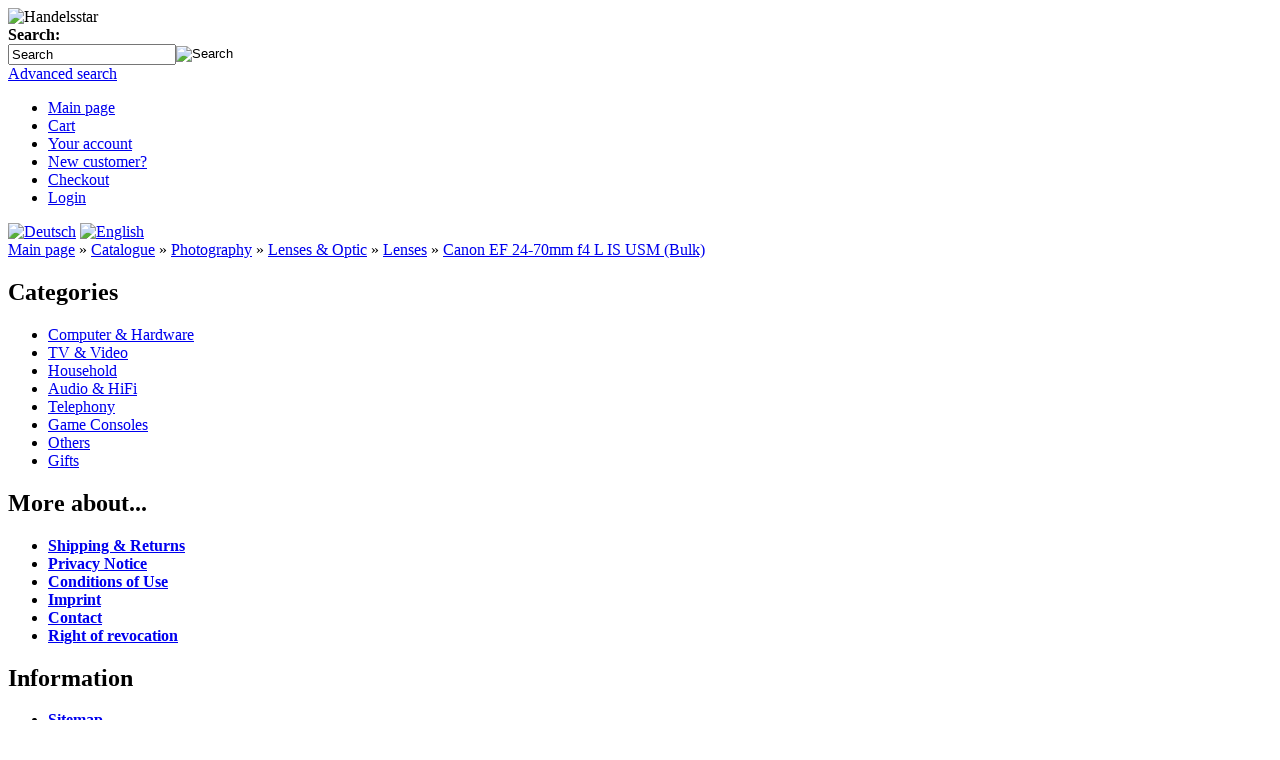

--- FILE ---
content_type: text/html
request_url: http://handelsstar.de/Photography/Lenses-Optic/Lenses/Canon-EF-24-70mm-f4-L-IS-USM-Bulk::529.html?language=en
body_size: 7634
content:


<!DOCTYPE html PUBLIC "-//W3C//DTD XHTML 1.0 Transitional//EN" "http://www.w3.org/TR/xhtml1/DTD/xhtml1-transitional.dtd">
<html xmlns="http://www.w3.org/1999/xhtml" dir="ltr" xml:lang="en">
<head>
<meta http-equiv="Content-Type" content="text/html; charset=iso-8859-15" /> 
<meta http-equiv="Content-Style-Type" content="text/css" />
<title>Canon EF 24-70mm f4 L IS USM (Bulk) - Handelsstar</title> 

<meta http-equiv="content-language" content="en" /> 
<meta http-equiv="cache-control" content="no-cache" /> 

<meta name="keywords" content="vielseitiges, standardzoom, vollformatsensor, makro-modus, vergr&ouml;&szlig;erung, ultraschall-af, schnelles, praktisch, ger&auml;uschloses, fokussieren, asph&auml;rische, erstklassige, abbildungsqualit&auml;t, vielseitiger, zoombereich, bildstabilisator, erweiterte, belichtungsstufe, schneller, spritzwasserschutz, attraktives, bildwinkel, optischer, blendenlamellen, naheinstellgrenze, abbildungsma&szlig;stab, resistance, filterdurchmesser, durchmesser, sonstiges, europ&auml;ische" /> 
<meta name="description" content="Canon EF 24-70mm f4 L IS USM (Bulk): &nbsp; Vielseitiges Standardzoom, das ideal f&uuml;r EOS Kameras mit Vollformatsensor ist und einer Vielfalt an Motiven gerecht wird. Vielseitiges 24-70 mm 1:4 Standardzoomobjektiv der L Serie mit Makro-Modus f&uuml;r bis zu 0,75fach Vergr&ouml;&szlig;erung. Ultraschall-AF f&uuml;r schnelles und praktisch ger&auml;uschloses Fokussieren. UD und asph&auml;rische ..." /> 

<meta name="robots" content="index,follow" />
<meta name="language" content="en" />
<meta name="author" content="" />
<meta name="publisher" content="" />
<meta name="company" content="" />
<meta name="page-topic" content="shopping" />
<meta name="reply-to" content="xx@xx.com" />
<meta name="distribution" content="global" />
<meta name="revisit-after" content="5" />
<meta property="og:title" content="Canon EF 24-70mm f4 L IS USM (Bulk)" />
<meta property="og:type" content="product" />
<meta property="og:url" content="http://handelsstar.de/Photography/Lenses-Optic/Lenses/Canon-EF-24-70mm-f4-L-IS-USM-Bulk::529.html" />
<meta property="og:image" content="http://handelsstar.de/images/product_images/info_images/529_0.jpg" />
<meta property="og:site_name" content="Handelsstar" />
<meta property="fb:admins" content="FacebookID" />
<meta property="og:description" content="&amp;nbsp;
Vielseitiges Standardzoom, das ideal f&amp;uuml;r EOS Kameras mit Vollformatsensor ist und einer Vielfalt an Motiven gerecht wird. Vielseitiges 24-70 mm 1:4 Standardzoo" />
<link rel="shortcut icon" href="http://handelsstar.de/templates/xtc5/favicon.ico" type="image/x-icon" />

<!--
	This OnlineStore is brought to you by XT-Commerce, Community made shopping
	XTC is a free open source e-Commerce System
	created by Mario Zanier & Guido Winger and licensed under GNU/GPL.
	Information and contribution at http://www.xt-commerce.com
-->
<meta name="generator" content="(c) by xtcModified -----|-- http://www.xtc-modified.org-" />
<base href="http://handelsstar.de/" />
<link rel="stylesheet" href="templates/xtc5/stylesheet.css" type="text/css" />
<link rel="stylesheet" href="templates/xtc5/css/jquery.fancybox-1.3.2.css" type="text/css" media="screen" />

<link rel="stylesheet" href="templates/xtc5/css/jquery-ui.css" type="text/css" media="screen" />

<script type="text/javascript"><!--
var selected;
var submitter = null;

function submitFunction() {
    submitter = 1;
}
function popupWindow(url) {
  window.open(url,'popupWindow','toolbar=no,location=no,directories=no,status=no,menubar=no,scrollbars=yes,resizable=yes,copyhistory=no,width=100,height=100,screenX=150,screenY=150,top=150,left=150')
}  

function selectRowEffect(object, buttonSelect) {
  if (!selected) {
    if (document.getElementById) {
      selected = document.getElementById('defaultSelected');
    } else {
      selected = document.all['defaultSelected'];
    }
  }

  if (selected) selected.className = 'moduleRow';
  object.className = 'moduleRowSelected';
  selected = object;

// one button is not an array
  if (document.getElementById('payment'[0])) {
    document.getElementById('payment'[buttonSelect]).checked=true;
  } else {
    //document.getElementById('payment'[selected]).checked=true;
  }
}

function rowOverEffect(object) {
  if (object.className == 'moduleRow') object.className = 'moduleRowOver';
}

function rowOutEffect(object) {
  if (object.className == 'moduleRowOver') object.className = 'moduleRow';
}

function popupImageWindow(url) {
  window.open(url,'popupImageWindow','toolbar=no,location=no,directories=no,status=no,menubar=no,scrollbars=no,resizable=yes,copyhistory=no,width=100,height=100,screenX=150,screenY=150,top=150,left=150')
}
//--></script>
<script src="templates/xtc5/javascript/jquery.js" type="text/javascript"></script>
<script src="templates/xtc5/javascript/jquery.fancybox-1.3.2.pack.js" type="text/javascript"></script>
<script src="templates/xtc5/javascript/jquery.nivo.slider.js" type="text/javascript"></script>
<script type="text/javascript">
$(window).load(function() {
    $('#slider').nivoSlider({
        effect:'random', //Specify sets like: 'fold,fade,sliceDown'
        slices:10, //Anzahl der Slices beim Slice Effekt
        animSpeed:650, //Slide transition speed
        pauseTime:6000, //Angabe in Milisekunden
        startSlide:0, //Set starting Slide (0 index)
        directionNav:false, //Next & Prev
        directionNavHide:true, //Only show on hover
        controlNav:true, //1,2,3...
        controlNavThumbs:false, //Use thumbnails for Control Nav
        controlNavThumbsFromRel:false, //Use image rel for thumbs
        controlNavThumbsSearch: '.jpg', //Replace this with...
        controlNavThumbsReplace: '_thumb.jpg', //...this in thumb Image src
        keyboardNav:false, //Use left & right arrows
        pauseOnHover:true, //Stop animation while hovering
        manualAdvance:false, //Force manual transitions
        captionOpacity:0.8, //Universal caption opacity
        beforeChange: function(){},
        afterChange: function(){},
        slideshowEnd: function(){}, //Triggers after all slides have been shown
        lastSlide: function(){}, //Triggers when last slide is shown
        afterLoad: function(){} //Triggers when slider has loaded
    });
});
</script>
<script type="text/javascript">

<!--
$(document).ready(function() {
$("a.fancy").fancybox({
'padding' : 2,
'easingIn' : 'transition',
'easingOut' : 'transition'
});
$(".infobox600").fancybox({
'width' : 600,
'height' : 400,
'autoScale' : false,
'transitionIn' : 'none',
'transitionOut' : 'none',
'titlePosition' : 'inside', // 'inside' 'outside' 'over'
'type' : 'iframe'
});
});
function getGroupItems(opts) {
jQuery.each(imageList, function(i, val) {
opts.itemArray.push(val);
});
}
//-->
</script>

<script src="templates/xtc5/javascript/jquery-ui.js" type="text/javascript"></script>
<!-- Products-Treadmill (c)2008 by Hetfield - www.MerZ-IT-SerVice.de - Begin -->
	<link rel="stylesheet" href="templates/xtc5/javascript/treadmill.css" type="text/css" media="screen" />
	<script src="templates/xtc5/javascript/jquery.easing.1.3.js" type="text/javascript"></script>
	<script src="templates/xtc5/javascript/jcarousellite_1.0.1.pack.js" type="text/javascript"></script>
	<script src="templates/xtc5/javascript/products_treadmill.js" type="text/javascript"></script>
		<!-- Products-Treadmill (c)2008 by Hetfield - www.MerZ-IT-SerVice.de - End -->
<script type="text/javascript">
/* <![CDATA[ */
	//Laden einer CSS Datei mit jquery	
    $.get("templates/xtc5"+"/css/javascript.css", function(css) {
		$("head").append("<style type='text/css'>"+css+"<\/style>");
	});
	
	$(function() {
		$("#tabbed_product_info").tabs();
		$("#accordion_product_info").accordion({ autoHeight: false });
	});
/*]]>*/
</script>
</head>
<body>
<div id="wrap">
    <div id="header">
        <div id="logo"><img src="templates/xtc5/img/spacer.gif" width="400" alt="Handelsstar" /></div>
        <div id="search">
<form id="quick_find" action="http://handelsstar.de/advanced_search_result.php" method="get"><input type="hidden" name="XTCsid" value="164cc5f36c06341fa2225a4ad702fd60" />
<table border="0" class="search_header" cellspacing="0" cellpadding="0">
     <tr>
          <td colspan="2"><strong>Search:</strong></td>
     </tr>
     <tr>
          <td><input type="text" name="keywords" value="Search" style="width:160px;" maxlength="30" onfocus="if(this.value==this.defaultValue) this.value='';" onblur="if(this.value=='') this.value=this.defaultValue;" /></td>
          <td><input type="image" src="templates/xtc5/buttons/english/button_quick_find.gif" alt="Search" title=" Search " /></td>
     </tr>
     <tr>
          <td colspan="2"><a href="http://handelsstar.de/advanced_search.php"> Advanced search</a></td>
     </tr>
</table>
</form> </div>
    </div>
    <div id="topmenuwrap">
        <ul id="topmenu">
            <li><a href="http://handelsstar.de/index.php">Main page</a></li>
            <li><a href="http://handelsstar.de/shopping_cart.php">Cart</a></li>
                        <li><a href="http://handelsstar.de/account.php">Your account</a></li>
                                     
            <li><a href="http://handelsstar.de/create_account.php">New customer?</a></li>             
                        <li><a href="http://handelsstar.de/checkout_shipping.php">Checkout</a></li>
                        <li><a href="http://handelsstar.de/login.php">Login</a></li>
                    </ul>
        <div id="languages">
 <a href="http://handelsstar.de/Fotografie/Objektive-Optik/Objektive/Canon-EF-24-70mm-f4-L-IS-USM-Bulk::529.html?language=de"><img src="lang/german/icon.gif" alt="Deutsch" width="18" height="12" /></a>  <a href="http://handelsstar.de/Photography/Lenses-Optic/Lenses/Canon-EF-24-70mm-f4-L-IS-USM-Bulk::529.html"><img src="lang/english/icon.gif" alt="English" width="18" height="12" /></a> </div>
    </div>
    <div id="breadcrumb"><a href="http://handelsstar.de" class="headerNavigation">Main page</a> &raquo; <a href="http://handelsstar.de/index.php" class="headerNavigation">Catalogue</a> &raquo; <a href="http://handelsstar.de/Photography:::4.html" class="headerNavigation">Photography</a> &raquo; <a href="http://handelsstar.de/Photography/Lenses-Optic:::4_11.html" class="headerNavigation">Lenses & Optic</a> &raquo; <a href="http://handelsstar.de/Photography/Lenses-Optic/Lenses:::4_11_60.html" class="headerNavigation">Lenses</a> &raquo; <a href="http://handelsstar.de/Photography/Lenses-Optic/Lenses/Canon-EF-24-70mm-f4-L-IS-USM-Bulk::529.html" class="headerNavigation">Canon EF 24-70mm f4 L IS USM (Bulk)</a></div>
    <div id="contentwrap">         <div id="leftcol">
<h2 class="categoryheader">Categories</h2>
<ul id="categorymenu"><li class="level1"><a href="http://handelsstar.de/Computer-Hardware:::1.html">Computer & Hardware</a></li><li class="level1"><a href="http://handelsstar.de/TV-Video:::2.html">TV & Video</a></li><li class="level1"><a href="http://handelsstar.de/Household:::3.html">Household</a></li><li class="level1"><a href="http://handelsstar.de/Audio-HiFi:::5.html">Audio & HiFi</a></li><li class="level1"><a href="http://handelsstar.de/Telephony:::6.html">Telephony</a></li><li class="level1"><a href="http://handelsstar.de/Game-Consoles:::7.html">Game Consoles</a></li><li class="level1"><a href="http://handelsstar.de/Others:::67.html">Others</a></li><li class="level1"><a href="http://handelsstar.de/Gifts:::66.html">Gifts</a></li></ul>
<h2 class="boxheader">More about...</h2>
<div class="boxbody"><ul class="contentlist"><li><a href="http://handelsstar.de/Shipping-Returns:_:1.html"><strong>Shipping &amp; Returns</strong></a></li><li><a href="http://handelsstar.de/Privacy-Notice:_:2.html"><strong>Privacy Notice</strong></a></li><li><a href="http://handelsstar.de/Conditions-of-Use:_:3.html"><strong>Conditions of Use</strong></a></li><li><a href="http://handelsstar.de/Imprint:_:4.html"><strong>Imprint</strong></a></li><li><a href="http://handelsstar.de/Contact:_:7.html"><strong>Contact</strong></a></li><li><a href="http://handelsstar.de/Right-of-revocation:_:9.html"><strong>Right of revocation</strong></a></li></ul></div>
<h2 class="boxheader">Information</h2>
<div class="boxbody"><ul class="contentlist"><li><a href="http://handelsstar.de/Sitemap:_:8.html"><strong>Sitemap</strong></a></li></ul></div></div>
                <div
					id="content"
				 >
                
        
		
        
        
        
                
<form id="cart_quantity" action="http://handelsstar.de/product_info.php?products_id=529&amp;language=en&amp;action=add_product" method="post">
<h1>Canon EF 24-70mm f4 L IS USM (Bulk)</h1>

<div id="productinfowrap">
<table><tr><td style="padding-right:20px;">
	<a title="Canon EF 24-70mm f4 L IS USM (Bulk)" href="images/product_images/popup_images/529_0.jpg" class="fancy" rel="529"><img
src="images/product_images/info_images/529_0.jpg" alt="Canon EF 24-70mm f4 L IS USM (Bulk)" class="productimage" /><br />Zoom image</a>

	</td><td>
  	<div id="productinfoprice">
		
			<p class="productprice"><strong> 963,00 EUR</strong></p>
			<p class="taxandshippinginfo" style="white-space:nowrap">19 % VAT incl. excl. <a target="_blank"
href="http://handelsstar.de/popup_content.php?coID=1" title="Shipping costs"
class="infobox600">Shipping costs</a></p>
			<p class="shippingtime"><strong>Shipping time:</strong> in stock</p>
																		<div class="hrlightgrey"></div>
			<strong>Product no.:</strong> 10551			 <br />
			<div style="margin-top:10px"></div>
			<img src="templates/xtc5/buttons/english/print.gif" alt="Canon EF 24-70mm f4 L IS USM (Bulk)" width="88" height="24" style="cursor:pointer" onclick="javascript:window.open('http://handelsstar.de/print_product_info.php?products_id=529', 'popup', 'toolbar=no,location=no,directories=no,status=no,menubar=no,scrollbars=yes,resizable=yes,copyhistory=no, width=640, height=600')" />

			</div>	
    <a href="mailto:?subject=Produkt: Canon EF 24-70mm f4 L IS USM (Bulk)&amp;body=Hi, %0Adas folgende Produkt habe ich im Handelsstar Shop gefunden%0A%0Ahttp://handelsstar.de/Photography/Lenses-Optic/Lenses/Canon-EF-24-70mm-f4-L-IS-USM-Bulk::529.html%0A%0Aund das könnte Dich vielleicht auch interessieren.%0A">Produkt weiterempfehlen</a>
      <div style="margin-top:17px;">
   <script src="http://connect.facebook.net/en_US/all.js#xfbml=1"></script><fb:like href="http://handelsstar.de/Photography/Lenses-Optic/Lenses/Canon-EF-24-70mm-f4-L-IS-USM-Bulk::529.html" layout="standard" show_faces="true" width="200" action="like" font="arial" colorscheme="light"></fb:like>
  </div>
	<div style="clear:both;"></div>
    </td></tr></table>
		<div class="productoptions">
<table width="100" border="0" cellspacing="0" cellpadding="0">
   
</table>
</div><!-- BOF - Tomcraft - 2009-11-28 - Included xs:booster //-->
	<!-- EOF - Tomcraft - 2009-11-28 - Included xs:booster //-->
	<div class="addtobasket">
	<table border="0" cellspacing="0" cellpadding="2">
  		<tr>
    		<td style="width:100%; padding-right:5px;"><input type="text" name="products_qty" value="1" size="3" /> <input type="hidden" name="products_id" value="529" /></td>
    		<td><input type="image" src="templates/xtc5/buttons/english/button_in_cart.gif" alt="Add to cart" title=" Add to cart " /></td>
  		</tr>
	</table>
	</div>
	<div>&nbsp;</p>
<p align="left" class="pintro" id="M1">Vielseitiges Standardzoom, das ideal f&uuml;r EOS Kameras mit Vollformatsensor ist und einer Vielfalt an Motiven gerecht wird. Vielseitiges 24-70 mm 1:4 Standardzoomobjektiv der L Serie mit Makro-Modus f&uuml;r bis zu 0,75fach Vergr&ouml;&szlig;erung. Ultraschall-AF f&uuml;r schnelles und praktisch ger&auml;uschloses Fokussieren. UD und asph&auml;rische Linsen f&uuml;r erstklassige Abbildungsqualit&auml;t.</p>
<ul>
    <li>Vielseitiger Zoombereich f&uuml;r eine Vielfalt an Motiven</li>
    <li>Makro Modus f&uuml;r bis zu 0,7fach Vergr&ouml;&szlig;erung</li>
    <li>Bildstabilisator f&uuml;r erweiterte Aufnahmebereitschaft um bis zu vier Belichtungsstufe</li>
    <li>Zwei asph&auml;rische und zwei UD Linsen</li>
    <li>Schneller Ultraschall-AF</li>
    <li>Staub- und Spritzwasserschutz</li>
    <li>9-Lamellen-Irisblende f&uuml;r attraktives Bokeh</li>
</ul>
<p>Bildwinkel (hor., vert., diag.): 74&deg; &acute;- 29&deg;, 53&deg; - 19&deg;30', 84&deg; - 34&deg;<br />
Optischer Aufbau (Linsen/Gruppen): 15/12<br />
Anzahl der Blendenlamellen: 9<br />
Kleinste Blende: 22<br />
Naheinstellgrenze (m): 0,38 (Makro)<br />
Gr&ouml;&szlig;ter Abbildungsma&szlig;stab: 0,7fach (Makro)<br />
Abstandsinformation: ja<br />
Bildstabilisator: 4 Stufen<br />
AF-Motor: Ring-USM<br />
Dust/moisture resistance: ja<br />
Filterdurchmesser (mm): 77<br />
Max. Durchmesser x L&auml;nge (mm): ca. 83,4 x 93<br />
Gewicht (g / ca.): 600<br />
<br />
<strong>Sonstiges:</strong><br />
Europ&auml;ische Ware / Europ&auml;ische Garantie!</div></div>



</form>
<p class="productinfoproductadded">This Product was added to our catalogue on Wednesday 26 March, 2014.</p></div>
        <div id="rightcol">
	<h2 class="boxcartheader">Shopping cart</h2>
	<div class="boxcartbody" >
		 <!-- cart has no content -->
		<p>You do not have any products in your shopping cart yet.</p>
		</div>

<h2 class="boxheader">Welcome back!</h2>
<div class="boxbody"> <form id="loginbox" method="post" action="http://handelsstar.de/login.php?action=process">
  <table width="100%"  border="0" cellpadding="0" cellspacing="0">
    <tr>
      <td colspan="2">e-mail address:</td>
    </tr>
    <tr>
      <td colspan="2"><input type="text" name="email_address" maxlength="50" style="width:170px;" /></td>
    </tr>
    <tr>
      <td colspan="2">Password:</td>
    </tr>
    <tr>
      <td><input type="password" name="password" maxlength="30" style="width:80px;" /></td>
      <td><input type="image" src="templates/xtc5/buttons/english/button_login_small.gif" alt="Login" title=" Login " /></td>
    </tr>
    <tr>
      <td colspan="2"><div class="hr"></div>
        <a href="http://handelsstar.de/password_double_opt.php">Forgot your password?</a></td>
    </tr>
  </table>
  </form> </div>
<h2 class="boxheader">Newsletter subscription</h2>
<div class="boxbody">
<form id="sign_in" action="http://handelsstar.de/newsletter.php" method="post">
<p>e-mail address:</p>
<p><input type="text" name="email" maxlength="50" style="width:170px;" /></p>
<p><input type="image" src="templates/xtc5/buttons/english/button_login_newsletter.gif" alt="Login" title=" Login " /></p>
</form>
</div>
<h2 class="boxheader">Customer group</h2>
<div class="boxbody"><p class="center"><img src="admin/images/icons/guest_status.gif" alt="" width="32" height="32" /><br />Customer group: <strong>Guest</strong><br /></p></div>
<h2 class="boxheader">Manufacturer information</h2>
<div class="boxbody">
<p><strong>Canon</strong><br />
<a href="http://handelsstar.de/redirect.php?action=manufacturer&amp;manufacturers_id=1" onclick="window.open(this.href); return false;">Canon Homepage</a><br /><a href="http://handelsstar.de/Canon:.:1.html">More products</a></p>
</div>
<h2 class="boxheader">Manufacturer</h2>
<div class="boxbody"><form id="manufacturers" action="http://handelsstar.de/index.php" method="get"><select name="manufacturers_id" onchange="if (form.manufacturers_id.selectedIndex != 0) location = form.manufacturers_id.options[form.manufacturers_id.selectedIndex].value;" size="1" style="width: 100%;"><option value="" selected="selected">Please choose</option><option value="http://handelsstar.de/Acer:.:40.html">Acer</option><option value="http://handelsstar.de/Adayo:.:71.html">Adayo</option><option value="http://handelsstar.de/Apple:.:24.html">Apple</option><option value="http://handelsstar.de/Asus:.:41.html">Asus</option><option value="http://handelsstar.de/Beurer:.:61.html">Beurer</option><option value="http://handelsstar.de/Bose:.:49.html">Bose</option><option value="http://handelsstar.de/Braun:.:62.html">Braun</option><option value="http://handelsstar.de/Brother:.:26.html">Brother</option><option value="http://handelsstar.de/BUILT:.:70.html">BUILT</option><option value="http://handelsstar.de/Canon:.:1.html">Canon</option><option value="http://handelsstar.de/Canton:.:55.html">Canton</option><option value="http://handelsstar.de/Celluon:.:73.html">Celluon</option><option value="http://handelsstar.de/Creative:.:35.html">Creative</option><option value="http://handelsstar.de/Dell:.:30.html">Dell</option><option value="http://handelsstar.de/DeLonghi:.:52.html">DeLonghi</option><option value="http://handelsstar.de/Deuter:.:36.html">Deuter</option><option value="http://handelsstar.de/Dyson:.:53.html">Dyson</option><option value="http://handelsstar.de/Eastpak:.:38.html">Eastpak</option><option value="http://handelsstar.de/Fujifilm:.:17.html">Fujifilm</option><option value="http://handelsstar.de/Fujitsu:.:42.html">Fujitsu</option><option value="http://handelsstar.de/Gadmei:.:74.html">Gadmei</option><option value="http://handelsstar.de/Gigaset:.:59.html">Gigaset</option><option value="http://handelsstar.de/GoPro:.:75.html">GoPro</option><option value="http://handelsstar.de/Hewlett-Packard:.:25.html">Hewlett-Packard</option><option value="http://handelsstar.de/HTC:.:43.html">HTC</option><option value="http://handelsstar.de/Huawe:.:50.html">Huawe</option><option value="http://handelsstar.de/Humax:.:51.html">Humax</option><option value="http://handelsstar.de/iHome:.:64.html">iHome</option><option value="http://handelsstar.de/Intenso:.:32.html">Intenso</option><option value="http://handelsstar.de/Jabra:.:58.html">Jabra</option><option value="http://handelsstar.de/Jofan:.:72.html">Jofan</option><option value="http://handelsstar.de/KitchenAid:.:54.html">KitchenAid</option><option value="http://handelsstar.de/Klipsch:.:65.html">Klipsch</option><option value="http://handelsstar.de/LG:.:29.html">LG</option><option value="http://handelsstar.de/Lifestyle-Digital:.:68.html">Lifestyle Digit..</option><option value="http://handelsstar.de/Logitech:.:27.html">Logitech</option><option value="http://handelsstar.de/Microsoft:.:28.html">Microsoft</option><option value="http://handelsstar.de/Monster:.:66.html">Monster</option><option value="http://handelsstar.de/Motorola:.:45.html">Motorola</option><option value="http://handelsstar.de/Nikon:.:4.html">Nikon</option><option value="http://handelsstar.de/Nintendo:.:60.html">Nintendo</option><option value="http://handelsstar.de/Panasonic:.:6.html">Panasonic</option><option value="http://handelsstar.de/Philips:.:19.html">Philips</option><option value="http://handelsstar.de/Pioneer:.:56.html">Pioneer</option><option value="http://handelsstar.de/Roccat:.:33.html">Roccat</option><option value="http://handelsstar.de/Samsung:.:9.html">Samsung</option><option value="http://handelsstar.de/Seagate:.:31.html">Seagate</option><option value="http://handelsstar.de/Siemens:.:63.html">Siemens</option><option value="http://handelsstar.de/Sony:.:11.html">Sony</option><option value="http://handelsstar.de/Toshiba:.:47.html">Toshiba</option><option value="http://handelsstar.de/Tritton:.:34.html">Tritton</option><option value="http://handelsstar.de/Verbatim:.:48.html">Verbatim</option><option value="http://handelsstar.de/Wenger:.:39.html">Wenger</option><option value="http://handelsstar.de/Western-Digital:.:46.html">Western Digital</option><option value="http://handelsstar.de/Yamaha:.:57.html">Yamaha</option></select><input type="hidden" name="XTCsid" value="164cc5f36c06341fa2225a4ad702fd60" /></form></div>
</div>
     </div>
<p class="footer">Handelsstar &copy; 2026 </p>
</div>
<div class="copyright">eCommerce Engine &copy; 2006 
           <a href="http://www.xtcommerce.com" target="_blank">
           xt:Commerce Shopsoftware
           </a></div><div class="parseTime">Parse Time: 0.141s</div></body></html>